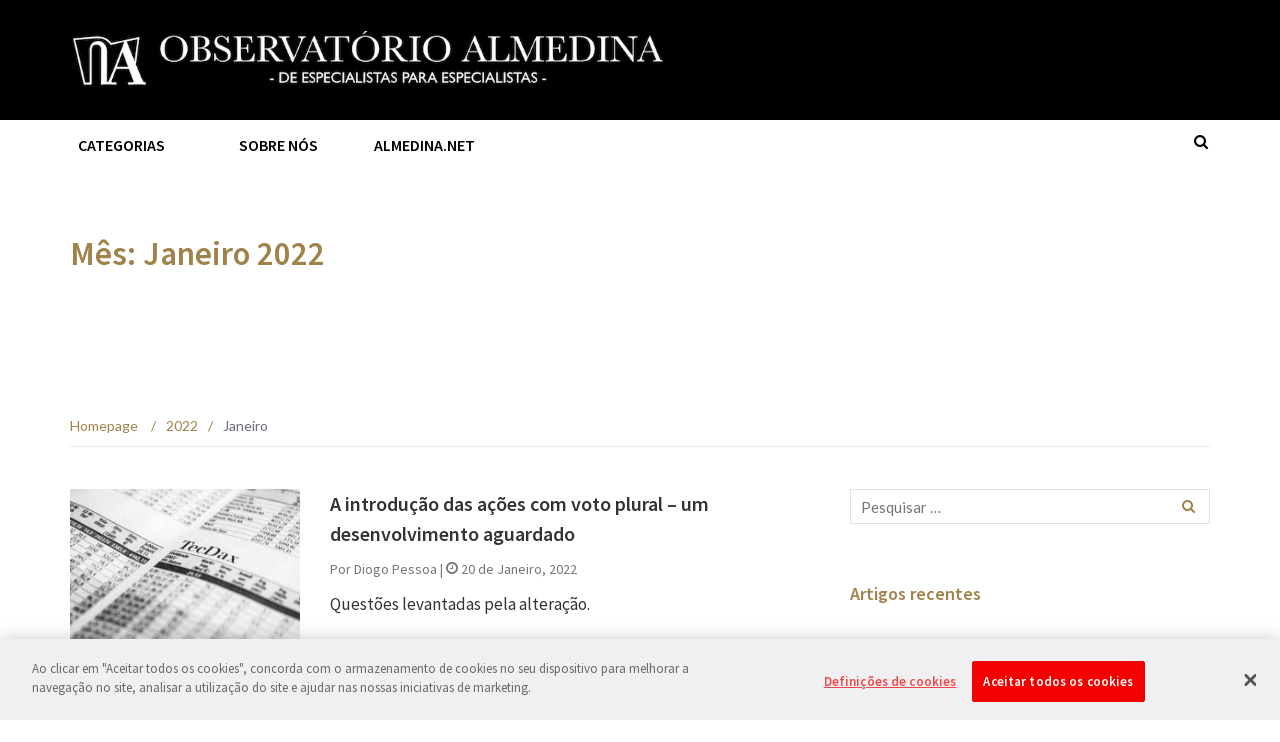

--- FILE ---
content_type: text/html; charset=UTF-8
request_url: https://observatorio.almedina.net/index.php/2022/01/
body_size: 9446
content:
<!DOCTYPE html>
<html lang="pt-PT" prefix="og: http://ogp.me/ns# fb: http://ogp.me/ns/fb#">
<head>
	<meta charset="UTF-8">
	<meta name="viewport" content="width=device-width, initial-scale=1">
	<link rel="profile" href="http://gmpg.org/xfn/11">
	<link rel="pingback" href="https://observatorio.almedina.net/xmlrpc.php">

	<title>Janeiro 2022 &#8211; Observatório Almedina</title>
<link rel='dns-prefetch' href='//fonts.googleapis.com' />
<link rel='dns-prefetch' href='//s.w.org' />
<link rel="alternate" type="application/rss+xml" title="Observatório Almedina &raquo; Feed" href="https://observatorio.almedina.net/index.php/feed/" />
<link rel="alternate" type="application/rss+xml" title="Observatório Almedina &raquo; Feed de comentários" href="https://observatorio.almedina.net/index.php/comments/feed/" />
		<script type="text/javascript">
			window._wpemojiSettings = {"baseUrl":"https:\/\/s.w.org\/images\/core\/emoji\/12.0.0-1\/72x72\/","ext":".png","svgUrl":"https:\/\/s.w.org\/images\/core\/emoji\/12.0.0-1\/svg\/","svgExt":".svg","source":{"concatemoji":"https:\/\/observatorio.almedina.net\/wp-includes\/js\/wp-emoji-release.min.js?ver=5.3.2"}};
			!function(e,a,t){var r,n,o,i,p=a.createElement("canvas"),s=p.getContext&&p.getContext("2d");function c(e,t){var a=String.fromCharCode;s.clearRect(0,0,p.width,p.height),s.fillText(a.apply(this,e),0,0);var r=p.toDataURL();return s.clearRect(0,0,p.width,p.height),s.fillText(a.apply(this,t),0,0),r===p.toDataURL()}function l(e){if(!s||!s.fillText)return!1;switch(s.textBaseline="top",s.font="600 32px Arial",e){case"flag":return!c([127987,65039,8205,9895,65039],[127987,65039,8203,9895,65039])&&(!c([55356,56826,55356,56819],[55356,56826,8203,55356,56819])&&!c([55356,57332,56128,56423,56128,56418,56128,56421,56128,56430,56128,56423,56128,56447],[55356,57332,8203,56128,56423,8203,56128,56418,8203,56128,56421,8203,56128,56430,8203,56128,56423,8203,56128,56447]));case"emoji":return!c([55357,56424,55356,57342,8205,55358,56605,8205,55357,56424,55356,57340],[55357,56424,55356,57342,8203,55358,56605,8203,55357,56424,55356,57340])}return!1}function d(e){var t=a.createElement("script");t.src=e,t.defer=t.type="text/javascript",a.getElementsByTagName("head")[0].appendChild(t)}for(i=Array("flag","emoji"),t.supports={everything:!0,everythingExceptFlag:!0},o=0;o<i.length;o++)t.supports[i[o]]=l(i[o]),t.supports.everything=t.supports.everything&&t.supports[i[o]],"flag"!==i[o]&&(t.supports.everythingExceptFlag=t.supports.everythingExceptFlag&&t.supports[i[o]]);t.supports.everythingExceptFlag=t.supports.everythingExceptFlag&&!t.supports.flag,t.DOMReady=!1,t.readyCallback=function(){t.DOMReady=!0},t.supports.everything||(n=function(){t.readyCallback()},a.addEventListener?(a.addEventListener("DOMContentLoaded",n,!1),e.addEventListener("load",n,!1)):(e.attachEvent("onload",n),a.attachEvent("onreadystatechange",function(){"complete"===a.readyState&&t.readyCallback()})),(r=t.source||{}).concatemoji?d(r.concatemoji):r.wpemoji&&r.twemoji&&(d(r.twemoji),d(r.wpemoji)))}(window,document,window._wpemojiSettings);
		</script>
		<style type="text/css">
img.wp-smiley,
img.emoji {
	display: inline !important;
	border: none !important;
	box-shadow: none !important;
	height: 1em !important;
	width: 1em !important;
	margin: 0 .07em !important;
	vertical-align: -0.1em !important;
	background: none !important;
	padding: 0 !important;
}
</style>
	<link rel='stylesheet' id='wp-block-library-css'  href='https://observatorio.almedina.net/wp-includes/css/dist/block-library/style.min.css?ver=5.3.2' type='text/css' media='all' />
<link rel='stylesheet' id='newsmag-fonts-css'  href='//fonts.googleapis.com/css?family=Lato%3A100%2C300%2C400%2C700%2C900%7CPoppins%3A400%2C500%2C600%2C700&#038;ver=2.4.1' type='text/css' media='all' />
<link rel='stylesheet' id='newsmag-icon-css'  href='https://observatorio.almedina.net/wp-content/themes/newsmag/assets/vendors/newsmag-icon/style.min.css?ver=5.3.2' type='text/css' media='all' />
<link rel='stylesheet' id='bootstrap-css'  href='https://observatorio.almedina.net/wp-content/themes/newsmag/assets/vendors/bootstrap/bootstrap.min.css?ver=5.3.2' type='text/css' media='all' />
<link rel='stylesheet' id='bootstrap-theme-css'  href='https://observatorio.almedina.net/wp-content/themes/newsmag/assets/vendors/bootstrap/bootstrap-theme.min.css?ver=5.3.2' type='text/css' media='all' />
<link rel='stylesheet' id='newsmag-style-css'  href='https://observatorio.almedina.net/wp-content/themes/newsmag/style.css?ver=5.3.2' type='text/css' media='all' />
<link rel='stylesheet' id='newsmag-stylesheet-css'  href='https://observatorio.almedina.net/wp-content/themes/newsmag/assets/css/style.css?ver=2.4.1' type='text/css' media='all' />
<style id='newsmag-stylesheet-inline-css' type='text/css'>


</style>
<link rel='stylesheet' id='owlCarousel-css'  href='https://observatorio.almedina.net/wp-content/themes/newsmag/assets/vendors/owl-carousel/owl.carousel.min.css?ver=5.3.2' type='text/css' media='all' />
<link rel='stylesheet' id='owlCarousel-themes-css'  href='https://observatorio.almedina.net/wp-content/themes/newsmag/assets/vendors/owl-carousel/owl.theme.default.css?ver=5.3.2' type='text/css' media='all' />
<link rel='stylesheet' id='newsmag-preloader-css'  href='https://observatorio.almedina.net/wp-content/themes/newsmag/assets/vendors/preloader/preloader.css?ver=5.3.2' type='text/css' media='all' />
<link rel='stylesheet' id='plyr-css'  href='https://observatorio.almedina.net/wp-content/themes/newsmag/assets/vendors/plyr/plyr.css?ver=5.3.2' type='text/css' media='all' />
<script type='text/javascript' src='https://observatorio.almedina.net/wp-includes/js/jquery/jquery.js?ver=1.12.4-wp'></script>
<script type='text/javascript' src='https://observatorio.almedina.net/wp-includes/js/jquery/jquery-migrate.min.js?ver=1.4.1'></script>
<script type='text/javascript' src='https://observatorio.almedina.net/wp-content/themes/newsmag/assets/vendors/blazy/blazy.min.js?ver=1.9.1'></script>
<link rel='https://api.w.org/' href='https://observatorio.almedina.net/index.php/wp-json/' />
<link rel="EditURI" type="application/rsd+xml" title="RSD" href="https://observatorio.almedina.net/xmlrpc.php?rsd" />
<link rel="wlwmanifest" type="application/wlwmanifest+xml" href="https://observatorio.almedina.net/wp-includes/wlwmanifest.xml" /> 
<meta name="generator" content="WordPress 5.3.2" />
<!-- OneTrust Cookies Consent Notice start -->
<script type="text/javascript" src="https://cdn.cookielaw.org/consent/995c5ab6-9838-435f-9cd4-82afe4ebe4d1/OtAutoBlock.js"></script>
<script src="https://cdn.cookielaw.org/scripttemplates/otSDKStub.js"  type="text/javascript" charset="UTF-8" data-domain-script="995c5ab6-9838-435f-9cd4-82afe4ebe4d1"></script>
<script type="text/javascript">
function OptanonWrapper() { }
</script>
<!-- OneTrust Cookies Consent Notice end -->
<!-- Global site tag (gtag.js) - Google Analytics -->
<script async src="https://www.googletagmanager.com/gtag/js?id=UA-60584-15"></script>
<script>
  window.dataLayer = window.dataLayer || [];
  function gtag(){dataLayer.push(arguments);}
  gtag('js', new Date());

  gtag('config', 'UA-60584-15');
</script>		<style type="text/css" id="wp-custom-css">
			.post-comments-link {
  display: none
}	
.newsmag-comments-link {
  display: none
}			</style>
		
<!-- START - Open Graph and Twitter Card Tags 2.2.7.2 -->
 <!-- Facebook Open Graph -->
  <meta property="og:locale" content="pt_PT"/>
  <meta property="og:site_name" content="Observatório Almedina"/>
  <meta property="og:title" content="Janeiro 2022 Arquivos"/>
  <meta property="og:url" content="https://observatorio.almedina.net/index.php/2022/01/"/>
  <meta property="og:type" content="article"/>
  <meta property="og:description" content="O mundo, por especialistas"/>
 <!-- Google+ / Schema.org -->
  <meta itemprop="name" content="Janeiro 2022 Arquivos"/>
  <meta itemprop="headline" content="Janeiro 2022 Arquivos"/>
  <meta itemprop="description" content="O mundo, por especialistas"/>
  <!--<meta itemprop="publisher" content="Observatório Almedina"/>--> <!-- To solve: The attribute publisher.itemtype has an invalid value -->
 <!-- Twitter Cards -->
  <meta name="twitter:title" content="Janeiro 2022 Arquivos"/>
  <meta name="twitter:url" content="https://observatorio.almedina.net/index.php/2022/01/"/>
  <meta name="twitter:description" content="O mundo, por especialistas"/>
  <meta name="twitter:card" content="summary_large_image"/>
 <!-- SEO -->
 <!-- Misc. tags -->
 <!-- is_archive | is_month -->
<!-- END - Open Graph and Twitter Card Tags 2.2.7.2 -->
	
</head>

<body class="archive date wp-custom-logo group-blog hfeed">


<div id="page" class="site">

	
		<header id="masthead" class="site-header" role="banner">
		<div class="site-branding container centered-branding">
			<div class="row">
				<div class="col-md-8 header-logo">
					<a href="/"><img style="max-width:600px;" src="https://observatorio.almedina.net/wp-content/uploads/2021/01/logoobserv2-1.png" alt="Observatório Almedina"></a>				</div>

											</div>
		</div><!-- .site-branding -->
				<nav id="site-navigation" class="main-navigation "
			role="navigation">
			<div class="container">
				<div class="row">
					<div class="col-md-12">
												<button class="menu-toggle" aria-controls="primary-menu"
								aria-expanded="false"><span class="nmicon-bars"></span></button>
						<div class="menu-all-pages-container"><ul id="primary-menu" class="menu nav-menu menu"><li id="menu-item-2336" class="menu-item menu-item-type-custom menu-item-object-custom menu-item-has-children menu-item-2336"><a href="#">Categorias</a>
<ul class="sub-menu">
	<li id="menu-item-3351" class="menu-item menu-item-type-taxonomy menu-item-object-category menu-item-3351"><a href="https://observatorio.almedina.net/index.php/category/pre-publicacoes/">Pré-Publicações</a></li>
	<li id="menu-item-3353" class="menu-item menu-item-type-taxonomy menu-item-object-category menu-item-3353"><a href="https://observatorio.almedina.net/index.php/category/ler-com/">Ler com</a></li>
	<li id="menu-item-2385" class="menu-item menu-item-type-taxonomy menu-item-object-category menu-item-2385"><a href="https://observatorio.almedina.net/index.php/category/analise/">Análise</a></li>
	<li id="menu-item-2625" class="menu-item menu-item-type-taxonomy menu-item-object-category menu-item-2625"><a href="https://observatorio.almedina.net/index.php/category/historia-das-pequenas-coisas/">História das Pequenas Coisas</a></li>
	<li id="menu-item-3367" class="menu-item menu-item-type-taxonomy menu-item-object-category menu-item-3367"><a href="https://observatorio.almedina.net/index.php/category/a-vida-com-o-coronavirus/">A Vida com o Coronavírus</a></li>
</ul>
</li>
<li id="menu-item-2341" class="menu-item menu-item-type-post_type menu-item-object-page menu-item-2341"><a href="https://observatorio.almedina.net/index.php/sobre-nos/">Sobre nós</a></li>
<li id="menu-item-2342" class="menu-item menu-item-type-custom menu-item-object-custom menu-item-2342"><a href="https://www.almedina.net">Almedina.net</a></li>
</ul></div>													<button href="#" class="search-form-opener" type="button"><span class="nmicon-search"></span>
							</button>
											</div>
				</div>
			</div>
		</nav><!-- #site-navigation -->
								<div class="header-search-form">
				<div class="container">
					<!-- Search Form -->
					<form role="search" method="get" id="searchform_topbar"
						action="https://observatorio.almedina.net/">
						<label><span class="screen-reader-text">Pesquisar:</span>
							<input
									class="search-field-top-bar "
									id="search-field-top-bar"
									placeholder="Escreva o texto a pesquisar"
									value="" name="s"
									type="search">
						</label>
						<button id="search-top-bar-submit" type="button"
								class="search-top-bar-submit "><span
									class="first-bar"></span><span
									class="second-bar"></span></button>
					</form>
				</div>
			</div>
			</header><!-- #masthead -->

	<div id="content" class="site-content">


	<div class="newsmag-custom-header" >
		<div class="container">
			<div class="row">
				<div class="col-xs-12">
					<h1 class="page-title">
						Mês: Janeiro 2022					</h1>
				</div>
			</div>
		</div>
	</div>

	<div class="container newsmag-breadcrumbs-container">
		<div class="row newsmag-breadcrumbs-row">
			<div class="col-xs-12">
				<div class="newsmag-breadcrumbs"><span itemscope itemtype="http://data-vocabulary.org/Breadcrumb"><a itemprop="url" href="https://observatorio.almedina.net" ><span itemprop="title">Homepage </span></a></span><span class="newsmag-breadcrumb-sep">/</span><span itemscope itemtype="http://data-vocabulary.org/Breadcrumb"><a itemprop="url" href="https://observatorio.almedina.net/index.php/2022/" ><span itemprop="title">2022</span></a></span><span class="newsmag-breadcrumb-sep">/</span><span class="breadcrumb-leaf">Janeiro</span></div>			</div>
		</div>
	</div>
	<div class="container">
		<div class="row">
			
			
			<div id="primary"
				class="newsmag-content newsmag-archive-page col-lg-8 col-md-8 col-sm-12 col-xs-12">
				<main id="main" class="site-main" role="main">
					<article id="post-4293" class="newsmag-blog-post-layout post-4293 post type-post status-publish format-standard has-post-thumbnail hentry category-analise category-destaque category-ultimos-artigos">
				<div class="row">
			<div class="col-sm-4 col-xs-12">
				<div class="newsmag-image">
										<a href="https://observatorio.almedina.net/index.php/2022/01/20/a-introducao-das-acoes-com-voto-plural-um-desenvolvimento-aguardado/">
						<img width="560" height="381" src="https://observatorio.almedina.net/wp-content/uploads/2022/01/stock-exchange-560x381.jpg" class="blazy attachment-newsmag-recent-post-big size-newsmag-recent-post-big wp-post-image" alt="" data-src="https://observatorio.almedina.net/wp-content/uploads/2022/01/stock-exchange-65x65.jpg" data-srcset="https://observatorio.almedina.net/wp-content/uploads/2022/01/stock-exchange-560x381.jpg 560w, https://observatorio.almedina.net/wp-content/uploads/2022/01/stock-exchange-300x204.jpg 300w, https://observatorio.almedina.net/wp-content/uploads/2022/01/stock-exchange-150x102.jpg 150w, https://observatorio.almedina.net/wp-content/uploads/2022/01/stock-exchange-768x522.jpg 768w, https://observatorio.almedina.net/wp-content/uploads/2022/01/stock-exchange-485x330.jpg 485w, https://observatorio.almedina.net/wp-content/uploads/2022/01/stock-exchange-350x238.jpg 350w, https://observatorio.almedina.net/wp-content/uploads/2022/01/stock-exchange-255x173.jpg 255w, https://observatorio.almedina.net/wp-content/uploads/2022/01/stock-exchange.jpg 1000w" sizes="(max-width: 560px) 100vw, 560px" /><noscript><img width="560" height="381" src="https://observatorio.almedina.net/wp-content/uploads/2022/01/stock-exchange-560x381.jpg" class="attachment-newsmag-recent-post-big size-newsmag-recent-post-big wp-post-image" alt="" srcset="https://observatorio.almedina.net/wp-content/uploads/2022/01/stock-exchange-560x381.jpg 560w, https://observatorio.almedina.net/wp-content/uploads/2022/01/stock-exchange-300x204.jpg 300w, https://observatorio.almedina.net/wp-content/uploads/2022/01/stock-exchange-150x102.jpg 150w, https://observatorio.almedina.net/wp-content/uploads/2022/01/stock-exchange-768x522.jpg 768w, https://observatorio.almedina.net/wp-content/uploads/2022/01/stock-exchange-485x330.jpg 485w, https://observatorio.almedina.net/wp-content/uploads/2022/01/stock-exchange-350x238.jpg 350w, https://observatorio.almedina.net/wp-content/uploads/2022/01/stock-exchange-255x173.jpg 255w, https://observatorio.almedina.net/wp-content/uploads/2022/01/stock-exchange.jpg 1000w" sizes="(max-width: 560px) 100vw, 560px" /></noscript>					</a>
											<span class="newsmag-post-box-category">
						<a href="https://observatorio.almedina.net/index.php/category/analise/">
							Análise						</a>
					</span>
									</div>
			</div>
			<div class="col-sm-8 col-xs-12">
				<div class="newsmag-title">
					<h3>
						<a href="https://observatorio.almedina.net/index.php/2022/01/20/a-introducao-das-acoes-com-voto-plural-um-desenvolvimento-aguardado/">A introdução das ações com voto plural – um desenvolvimento aguardado</a>
					</h3>
					<div class="meta">
						Por Diogo Pessoa | <span class="nmicon-clock-o"></span> 20 de Janeiro, 2022						<a class="newsmag-comments-link" href="https://observatorio.almedina.net/index.php/2022/01/20/a-introducao-das-acoes-com-voto-plural-um-desenvolvimento-aguardado/#comments"><span class=" nmicon-comment-o"></span> 0</a>											</div>
				</div>
				<div class="newsmag-content entry-content">
											<p>
							Questões levantadas pela alteração.						</p>
									</div>
			</div>
		</div>
	</article><!-- #post-## -->
<article id="post-4282" class="newsmag-blog-post-layout post-4282 post type-post status-publish format-standard has-post-thumbnail hentry category-noticias">
				<div class="row">
			<div class="col-sm-4 col-xs-12">
				<div class="newsmag-image">
										<a href="https://observatorio.almedina.net/index.php/2022/01/19/direito-do-trabalho-na-era-digital/">
						<img width="397" height="250" src="https://observatorio.almedina.net/wp-content/uploads/2022/01/BANNER-B-100.jpg" class="blazy attachment-newsmag-recent-post-big size-newsmag-recent-post-big wp-post-image" alt="" data-src="https://observatorio.almedina.net/wp-content/uploads/2022/01/BANNER-B-100-65x65.jpg" data-srcset="https://observatorio.almedina.net/wp-content/uploads/2022/01/BANNER-B-100.jpg 397w, https://observatorio.almedina.net/wp-content/uploads/2022/01/BANNER-B-100-300x189.jpg 300w, https://observatorio.almedina.net/wp-content/uploads/2022/01/BANNER-B-100-150x94.jpg 150w, https://observatorio.almedina.net/wp-content/uploads/2022/01/BANNER-B-100-350x220.jpg 350w, https://observatorio.almedina.net/wp-content/uploads/2022/01/BANNER-B-100-255x161.jpg 255w" sizes="(max-width: 397px) 100vw, 397px" /><noscript><img width="397" height="250" src="https://observatorio.almedina.net/wp-content/uploads/2022/01/BANNER-B-100.jpg" class="attachment-newsmag-recent-post-big size-newsmag-recent-post-big wp-post-image" alt="" srcset="https://observatorio.almedina.net/wp-content/uploads/2022/01/BANNER-B-100.jpg 397w, https://observatorio.almedina.net/wp-content/uploads/2022/01/BANNER-B-100-300x189.jpg 300w, https://observatorio.almedina.net/wp-content/uploads/2022/01/BANNER-B-100-150x94.jpg 150w, https://observatorio.almedina.net/wp-content/uploads/2022/01/BANNER-B-100-350x220.jpg 350w, https://observatorio.almedina.net/wp-content/uploads/2022/01/BANNER-B-100-255x161.jpg 255w" sizes="(max-width: 397px) 100vw, 397px" /></noscript>					</a>
											<span class="newsmag-post-box-category">
						<a href="https://observatorio.almedina.net/index.php/category/noticias/">
							Notícias						</a>
					</span>
									</div>
			</div>
			<div class="col-sm-8 col-xs-12">
				<div class="newsmag-title">
					<h3>
						<a href="https://observatorio.almedina.net/index.php/2022/01/19/direito-do-trabalho-na-era-digital/">Direito do trabalho na era digital</a>
					</h3>
					<div class="meta">
						Por Artur Flamínio da Silva e José João Abrantes | <span class="nmicon-clock-o"></span> 19 de Janeiro, 2022						<a class="newsmag-comments-link" href="https://observatorio.almedina.net/index.php/2022/01/19/direito-do-trabalho-na-era-digital/#comments"><span class=" nmicon-comment-o"></span> 0</a>											</div>
				</div>
				<div class="newsmag-content entry-content">
											<p>
							Assista ao webinar sobre direito do trabalho na era digital e fique a par das mais recentes alterações introduzidas na Lei.						</p>
									</div>
			</div>
		</div>
	</article><!-- #post-## -->
<article id="post-4276" class="newsmag-blog-post-layout post-4276 post type-post status-publish format-standard has-post-thumbnail hentry category-analise category-destaque category-noticias category-ultimos-artigos">
				<div class="row">
			<div class="col-sm-4 col-xs-12">
				<div class="newsmag-image">
										<a href="https://observatorio.almedina.net/index.php/2022/01/13/propriedade-horizontal-resumo-das-alteracoes-ao-regime-lei-n-o-8-2022-10-01/">
						<img width="560" height="309" src="https://observatorio.almedina.net/wp-content/uploads/2021/08/Proposta-de-lei-92XIV2-–-alterações-ao-CPC-–-Uma-incontrolável-vontade-de-regressar-ao-passado-ou-uma-atrapalhação-consciente-do-passo-em-frente-560x309.jpg" class="blazy attachment-newsmag-recent-post-big size-newsmag-recent-post-big wp-post-image" alt="" data-src="https://observatorio.almedina.net/wp-content/uploads/2021/08/Proposta-de-lei-92XIV2-–-alterações-ao-CPC-–-Uma-incontrolável-vontade-de-regressar-ao-passado-ou-uma-atrapalhação-consciente-do-passo-em-frente-65x65.jpg" data-srcset="https://observatorio.almedina.net/wp-content/uploads/2021/08/Proposta-de-lei-92XIV2-–-alterações-ao-CPC-–-Uma-incontrolável-vontade-de-regressar-ao-passado-ou-uma-atrapalhação-consciente-do-passo-em-frente-560x309.jpg 560w, https://observatorio.almedina.net/wp-content/uploads/2021/08/Proposta-de-lei-92XIV2-–-alterações-ao-CPC-–-Uma-incontrolável-vontade-de-regressar-ao-passado-ou-uma-atrapalhação-consciente-do-passo-em-frente-300x166.jpg 300w, https://observatorio.almedina.net/wp-content/uploads/2021/08/Proposta-de-lei-92XIV2-–-alterações-ao-CPC-–-Uma-incontrolável-vontade-de-regressar-ao-passado-ou-uma-atrapalhação-consciente-do-passo-em-frente-1024x565.jpg 1024w, https://observatorio.almedina.net/wp-content/uploads/2021/08/Proposta-de-lei-92XIV2-–-alterações-ao-CPC-–-Uma-incontrolável-vontade-de-regressar-ao-passado-ou-uma-atrapalhação-consciente-do-passo-em-frente-150x83.jpg 150w, https://observatorio.almedina.net/wp-content/uploads/2021/08/Proposta-de-lei-92XIV2-–-alterações-ao-CPC-–-Uma-incontrolável-vontade-de-regressar-ao-passado-ou-uma-atrapalhação-consciente-do-passo-em-frente-768x424.jpg 768w, https://observatorio.almedina.net/wp-content/uploads/2021/08/Proposta-de-lei-92XIV2-–-alterações-ao-CPC-–-Uma-incontrolável-vontade-de-regressar-ao-passado-ou-uma-atrapalhação-consciente-do-passo-em-frente-598x330.jpg 598w, https://observatorio.almedina.net/wp-content/uploads/2021/08/Proposta-de-lei-92XIV2-–-alterações-ao-CPC-–-Uma-incontrolável-vontade-de-regressar-ao-passado-ou-uma-atrapalhação-consciente-do-passo-em-frente-350x193.jpg 350w, https://observatorio.almedina.net/wp-content/uploads/2021/08/Proposta-de-lei-92XIV2-–-alterações-ao-CPC-–-Uma-incontrolável-vontade-de-regressar-ao-passado-ou-uma-atrapalhação-consciente-do-passo-em-frente-255x141.jpg 255w, https://observatorio.almedina.net/wp-content/uploads/2021/08/Proposta-de-lei-92XIV2-–-alterações-ao-CPC-–-Uma-incontrolável-vontade-de-regressar-ao-passado-ou-uma-atrapalhação-consciente-do-passo-em-frente.jpg 1500w" sizes="(max-width: 560px) 100vw, 560px" /><noscript><img width="560" height="309" src="https://observatorio.almedina.net/wp-content/uploads/2021/08/Proposta-de-lei-92XIV2-–-alterações-ao-CPC-–-Uma-incontrolável-vontade-de-regressar-ao-passado-ou-uma-atrapalhação-consciente-do-passo-em-frente-560x309.jpg" class="attachment-newsmag-recent-post-big size-newsmag-recent-post-big wp-post-image" alt="" srcset="https://observatorio.almedina.net/wp-content/uploads/2021/08/Proposta-de-lei-92XIV2-–-alterações-ao-CPC-–-Uma-incontrolável-vontade-de-regressar-ao-passado-ou-uma-atrapalhação-consciente-do-passo-em-frente-560x309.jpg 560w, https://observatorio.almedina.net/wp-content/uploads/2021/08/Proposta-de-lei-92XIV2-–-alterações-ao-CPC-–-Uma-incontrolável-vontade-de-regressar-ao-passado-ou-uma-atrapalhação-consciente-do-passo-em-frente-300x166.jpg 300w, https://observatorio.almedina.net/wp-content/uploads/2021/08/Proposta-de-lei-92XIV2-–-alterações-ao-CPC-–-Uma-incontrolável-vontade-de-regressar-ao-passado-ou-uma-atrapalhação-consciente-do-passo-em-frente-1024x565.jpg 1024w, https://observatorio.almedina.net/wp-content/uploads/2021/08/Proposta-de-lei-92XIV2-–-alterações-ao-CPC-–-Uma-incontrolável-vontade-de-regressar-ao-passado-ou-uma-atrapalhação-consciente-do-passo-em-frente-150x83.jpg 150w, https://observatorio.almedina.net/wp-content/uploads/2021/08/Proposta-de-lei-92XIV2-–-alterações-ao-CPC-–-Uma-incontrolável-vontade-de-regressar-ao-passado-ou-uma-atrapalhação-consciente-do-passo-em-frente-768x424.jpg 768w, https://observatorio.almedina.net/wp-content/uploads/2021/08/Proposta-de-lei-92XIV2-–-alterações-ao-CPC-–-Uma-incontrolável-vontade-de-regressar-ao-passado-ou-uma-atrapalhação-consciente-do-passo-em-frente-598x330.jpg 598w, https://observatorio.almedina.net/wp-content/uploads/2021/08/Proposta-de-lei-92XIV2-–-alterações-ao-CPC-–-Uma-incontrolável-vontade-de-regressar-ao-passado-ou-uma-atrapalhação-consciente-do-passo-em-frente-350x193.jpg 350w, https://observatorio.almedina.net/wp-content/uploads/2021/08/Proposta-de-lei-92XIV2-–-alterações-ao-CPC-–-Uma-incontrolável-vontade-de-regressar-ao-passado-ou-uma-atrapalhação-consciente-do-passo-em-frente-255x141.jpg 255w, https://observatorio.almedina.net/wp-content/uploads/2021/08/Proposta-de-lei-92XIV2-–-alterações-ao-CPC-–-Uma-incontrolável-vontade-de-regressar-ao-passado-ou-uma-atrapalhação-consciente-do-passo-em-frente.jpg 1500w" sizes="(max-width: 560px) 100vw, 560px" /></noscript>					</a>
											<span class="newsmag-post-box-category">
						<a href="https://observatorio.almedina.net/index.php/category/analise/">
							Análise						</a>
					</span>
									</div>
			</div>
			<div class="col-sm-8 col-xs-12">
				<div class="newsmag-title">
					<h3>
						<a href="https://observatorio.almedina.net/index.php/2022/01/13/propriedade-horizontal-resumo-das-alteracoes-ao-regime-lei-n-o-8-2022-10-01/">Propriedade Horizontal – resumo das alterações ao regime – Lei n.º 8/2022, 10.01</a>
					</h3>
					<div class="meta">
						Por Márcia Passos | <span class="nmicon-clock-o"></span> 13 de Janeiro, 2022						<a class="newsmag-comments-link" href="https://observatorio.almedina.net/index.php/2022/01/13/propriedade-horizontal-resumo-das-alteracoes-ao-regime-lei-n-o-8-2022-10-01/#comments"><span class=" nmicon-comment-o"></span> 0</a>											</div>
				</div>
				<div class="newsmag-content entry-content">
											<p>
							"Mudanças significativas e respostas a todos os profissionais que se deparam com questões jurídicas relacionadas com o regime da propriedade horizontal."						</p>
									</div>
			</div>
		</div>
	</article><!-- #post-## -->
<article id="post-4266" class="newsmag-blog-post-layout post-4266 post type-post status-publish format-standard has-post-thumbnail hentry category-analise category-destaque category-noticias category-ultimos-artigos">
				<div class="row">
			<div class="col-sm-4 col-xs-12">
				<div class="newsmag-image">
										<a href="https://observatorio.almedina.net/index.php/2022/01/12/eleicoes-de-26-09-2021-e-a-aprovacao-do-orcamento-municipal/">
						<img width="560" height="373" src="https://observatorio.almedina.net/wp-content/uploads/2022/01/eleições-560x373.jpg" class="blazy attachment-newsmag-recent-post-big size-newsmag-recent-post-big wp-post-image" alt="" data-src="https://observatorio.almedina.net/wp-content/uploads/2022/01/eleições-65x65.jpg" data-srcset="https://observatorio.almedina.net/wp-content/uploads/2022/01/eleições-560x373.jpg 560w, https://observatorio.almedina.net/wp-content/uploads/2022/01/eleições-300x200.jpg 300w, https://observatorio.almedina.net/wp-content/uploads/2022/01/eleições-150x100.jpg 150w, https://observatorio.almedina.net/wp-content/uploads/2022/01/eleições-768x511.jpg 768w, https://observatorio.almedina.net/wp-content/uploads/2022/01/eleições-496x330.jpg 496w, https://observatorio.almedina.net/wp-content/uploads/2022/01/eleições-350x233.jpg 350w, https://observatorio.almedina.net/wp-content/uploads/2022/01/eleições-255x170.jpg 255w, https://observatorio.almedina.net/wp-content/uploads/2022/01/eleições.jpg 988w" sizes="(max-width: 560px) 100vw, 560px" /><noscript><img width="560" height="373" src="https://observatorio.almedina.net/wp-content/uploads/2022/01/eleições-560x373.jpg" class="attachment-newsmag-recent-post-big size-newsmag-recent-post-big wp-post-image" alt="" srcset="https://observatorio.almedina.net/wp-content/uploads/2022/01/eleições-560x373.jpg 560w, https://observatorio.almedina.net/wp-content/uploads/2022/01/eleições-300x200.jpg 300w, https://observatorio.almedina.net/wp-content/uploads/2022/01/eleições-150x100.jpg 150w, https://observatorio.almedina.net/wp-content/uploads/2022/01/eleições-768x511.jpg 768w, https://observatorio.almedina.net/wp-content/uploads/2022/01/eleições-496x330.jpg 496w, https://observatorio.almedina.net/wp-content/uploads/2022/01/eleições-350x233.jpg 350w, https://observatorio.almedina.net/wp-content/uploads/2022/01/eleições-255x170.jpg 255w, https://observatorio.almedina.net/wp-content/uploads/2022/01/eleições.jpg 988w" sizes="(max-width: 560px) 100vw, 560px" /></noscript>					</a>
											<span class="newsmag-post-box-category">
						<a href="https://observatorio.almedina.net/index.php/category/analise/">
							Análise						</a>
					</span>
									</div>
			</div>
			<div class="col-sm-8 col-xs-12">
				<div class="newsmag-title">
					<h3>
						<a href="https://observatorio.almedina.net/index.php/2022/01/12/eleicoes-de-26-09-2021-e-a-aprovacao-do-orcamento-municipal/">Eleições de 26.09.2021 e a aprovação do orçamento municipal</a>
					</h3>
					<div class="meta">
						Por Márcia Passos e Jorge Paulo Oliveira | <span class="nmicon-clock-o"></span> 12 de Janeiro, 2022						<a class="newsmag-comments-link" href="https://observatorio.almedina.net/index.php/2022/01/12/eleicoes-de-26-09-2021-e-a-aprovacao-do-orcamento-municipal/#comments"><span class=" nmicon-comment-o"></span> 0</a>											</div>
				</div>
				<div class="newsmag-content entry-content">
											<p>
							Aprovação das opções do plano e proposta de orçamento do executivo municipal. Prazo e sessão ordinária ou extraordinária?						</p>
									</div>
			</div>
		</div>
	</article><!-- #post-## -->
<article id="post-4260" class="newsmag-blog-post-layout post-4260 post type-post status-publish format-standard has-post-thumbnail hentry category-a-vida-com-o-coronavirus category-analise category-destaque category-ultimos-artigos">
				<div class="row">
			<div class="col-sm-4 col-xs-12">
				<div class="newsmag-image">
										<a href="https://observatorio.almedina.net/index.php/2022/01/12/vacinacao-obrigatoria-para-quem-trabalha/">
						<img width="560" height="373" src="https://observatorio.almedina.net/wp-content/uploads/2022/01/Vacinas-no-local-de-trabalho-560x373.jpg" class="blazy attachment-newsmag-recent-post-big size-newsmag-recent-post-big wp-post-image" alt="" data-src="https://observatorio.almedina.net/wp-content/uploads/2022/01/Vacinas-no-local-de-trabalho-65x65.jpg" data-srcset="https://observatorio.almedina.net/wp-content/uploads/2022/01/Vacinas-no-local-de-trabalho-560x373.jpg 560w, https://observatorio.almedina.net/wp-content/uploads/2022/01/Vacinas-no-local-de-trabalho-300x200.jpg 300w, https://observatorio.almedina.net/wp-content/uploads/2022/01/Vacinas-no-local-de-trabalho-150x100.jpg 150w, https://observatorio.almedina.net/wp-content/uploads/2022/01/Vacinas-no-local-de-trabalho-768x511.jpg 768w, https://observatorio.almedina.net/wp-content/uploads/2022/01/Vacinas-no-local-de-trabalho-496x330.jpg 496w, https://observatorio.almedina.net/wp-content/uploads/2022/01/Vacinas-no-local-de-trabalho-350x233.jpg 350w, https://observatorio.almedina.net/wp-content/uploads/2022/01/Vacinas-no-local-de-trabalho-255x170.jpg 255w, https://observatorio.almedina.net/wp-content/uploads/2022/01/Vacinas-no-local-de-trabalho.jpg 988w" sizes="(max-width: 560px) 100vw, 560px" /><noscript><img width="560" height="373" src="https://observatorio.almedina.net/wp-content/uploads/2022/01/Vacinas-no-local-de-trabalho-560x373.jpg" class="attachment-newsmag-recent-post-big size-newsmag-recent-post-big wp-post-image" alt="" srcset="https://observatorio.almedina.net/wp-content/uploads/2022/01/Vacinas-no-local-de-trabalho-560x373.jpg 560w, https://observatorio.almedina.net/wp-content/uploads/2022/01/Vacinas-no-local-de-trabalho-300x200.jpg 300w, https://observatorio.almedina.net/wp-content/uploads/2022/01/Vacinas-no-local-de-trabalho-150x100.jpg 150w, https://observatorio.almedina.net/wp-content/uploads/2022/01/Vacinas-no-local-de-trabalho-768x511.jpg 768w, https://observatorio.almedina.net/wp-content/uploads/2022/01/Vacinas-no-local-de-trabalho-496x330.jpg 496w, https://observatorio.almedina.net/wp-content/uploads/2022/01/Vacinas-no-local-de-trabalho-350x233.jpg 350w, https://observatorio.almedina.net/wp-content/uploads/2022/01/Vacinas-no-local-de-trabalho-255x170.jpg 255w, https://observatorio.almedina.net/wp-content/uploads/2022/01/Vacinas-no-local-de-trabalho.jpg 988w" sizes="(max-width: 560px) 100vw, 560px" /></noscript>					</a>
											<span class="newsmag-post-box-category">
						<a href="https://observatorio.almedina.net/index.php/category/a-vida-com-o-coronavirus/">
							A Vida com o Coronavírus						</a>
					</span>
									</div>
			</div>
			<div class="col-sm-8 col-xs-12">
				<div class="newsmag-title">
					<h3>
						<a href="https://observatorio.almedina.net/index.php/2022/01/12/vacinacao-obrigatoria-para-quem-trabalha/">Vacinação obrigatória para quem trabalha?</a>
					</h3>
					<div class="meta">
						Por João Leal Amado | <span class="nmicon-clock-o"></span> 12 de Janeiro, 2022						<a class="newsmag-comments-link" href="https://observatorio.almedina.net/index.php/2022/01/12/vacinacao-obrigatoria-para-quem-trabalha/#comments"><span class=" nmicon-comment-o"></span> 0</a>											</div>
				</div>
				<div class="newsmag-content entry-content">
											<p>
							"Enquanto a vacina for, à luz da nossa lei, facultativa, o empregador não poderá torná-la obrigatória para os “seus” trabalhadores".						</p>
									</div>
			</div>
		</div>
	</article><!-- #post-## -->
<article id="post-4247" class="newsmag-blog-post-layout post-4247 post type-post status-publish format-standard has-post-thumbnail hentry category-a-vida-com-o-coronavirus category-analise category-destaque category-ultimos-artigos">
				<div class="row">
			<div class="col-sm-4 col-xs-12">
				<div class="newsmag-image">
										<a href="https://observatorio.almedina.net/index.php/2022/01/11/certificados-digitais-de-vacinacao-uma-breve-reflexao-sobre-a-sua-legitimidade-constitucional/">
						<img width="560" height="373" src="https://observatorio.almedina.net/wp-content/uploads/2022/01/mufid-majnun-cM1aU42FnRg-unsplash-560x373.jpg" class="blazy attachment-newsmag-recent-post-big size-newsmag-recent-post-big wp-post-image" alt="" data-src="https://observatorio.almedina.net/wp-content/uploads/2022/01/mufid-majnun-cM1aU42FnRg-unsplash-65x65.jpg" data-srcset="https://observatorio.almedina.net/wp-content/uploads/2022/01/mufid-majnun-cM1aU42FnRg-unsplash-560x373.jpg 560w, https://observatorio.almedina.net/wp-content/uploads/2022/01/mufid-majnun-cM1aU42FnRg-unsplash-300x200.jpg 300w, https://observatorio.almedina.net/wp-content/uploads/2022/01/mufid-majnun-cM1aU42FnRg-unsplash-150x100.jpg 150w, https://observatorio.almedina.net/wp-content/uploads/2022/01/mufid-majnun-cM1aU42FnRg-unsplash-768x511.jpg 768w, https://observatorio.almedina.net/wp-content/uploads/2022/01/mufid-majnun-cM1aU42FnRg-unsplash-495x330.jpg 495w, https://observatorio.almedina.net/wp-content/uploads/2022/01/mufid-majnun-cM1aU42FnRg-unsplash-350x233.jpg 350w, https://observatorio.almedina.net/wp-content/uploads/2022/01/mufid-majnun-cM1aU42FnRg-unsplash-255x170.jpg 255w, https://observatorio.almedina.net/wp-content/uploads/2022/01/mufid-majnun-cM1aU42FnRg-unsplash.jpg 1000w" sizes="(max-width: 560px) 100vw, 560px" /><noscript><img width="560" height="373" src="https://observatorio.almedina.net/wp-content/uploads/2022/01/mufid-majnun-cM1aU42FnRg-unsplash-560x373.jpg" class="attachment-newsmag-recent-post-big size-newsmag-recent-post-big wp-post-image" alt="" srcset="https://observatorio.almedina.net/wp-content/uploads/2022/01/mufid-majnun-cM1aU42FnRg-unsplash-560x373.jpg 560w, https://observatorio.almedina.net/wp-content/uploads/2022/01/mufid-majnun-cM1aU42FnRg-unsplash-300x200.jpg 300w, https://observatorio.almedina.net/wp-content/uploads/2022/01/mufid-majnun-cM1aU42FnRg-unsplash-150x100.jpg 150w, https://observatorio.almedina.net/wp-content/uploads/2022/01/mufid-majnun-cM1aU42FnRg-unsplash-768x511.jpg 768w, https://observatorio.almedina.net/wp-content/uploads/2022/01/mufid-majnun-cM1aU42FnRg-unsplash-495x330.jpg 495w, https://observatorio.almedina.net/wp-content/uploads/2022/01/mufid-majnun-cM1aU42FnRg-unsplash-350x233.jpg 350w, https://observatorio.almedina.net/wp-content/uploads/2022/01/mufid-majnun-cM1aU42FnRg-unsplash-255x170.jpg 255w, https://observatorio.almedina.net/wp-content/uploads/2022/01/mufid-majnun-cM1aU42FnRg-unsplash.jpg 1000w" sizes="(max-width: 560px) 100vw, 560px" /></noscript>					</a>
											<span class="newsmag-post-box-category">
						<a href="https://observatorio.almedina.net/index.php/category/a-vida-com-o-coronavirus/">
							A Vida com o Coronavírus						</a>
					</span>
									</div>
			</div>
			<div class="col-sm-8 col-xs-12">
				<div class="newsmag-title">
					<h3>
						<a href="https://observatorio.almedina.net/index.php/2022/01/11/certificados-digitais-de-vacinacao-uma-breve-reflexao-sobre-a-sua-legitimidade-constitucional/">Certificados digitais de vacinação: uma breve reflexão sobre a sua legitimidade constitucional</a>
					</h3>
					<div class="meta">
						Por João Carlos Carvalho Godinho | <span class="nmicon-clock-o"></span> 11 de Janeiro, 2022						<a class="newsmag-comments-link" href="https://observatorio.almedina.net/index.php/2022/01/11/certificados-digitais-de-vacinacao-uma-breve-reflexao-sobre-a-sua-legitimidade-constitucional/#comments"><span class=" nmicon-comment-o"></span> 0</a>											</div>
				</div>
				<div class="newsmag-content entry-content">
											<p>
							"Sempre que possível, deverá aceitar-se alternativas aos certificados de vacinação, como os testes negativos à covid-19 ou os certificados de recuperação."						</p>
									</div>
			</div>
		</div>
	</article><!-- #post-## -->
<article id="post-4240" class="newsmag-blog-post-layout post-4240 post type-post status-publish format-standard has-post-thumbnail hentry category-analise category-destaque category-ultimos-artigos">
				<div class="row">
			<div class="col-sm-4 col-xs-12">
				<div class="newsmag-image">
										<a href="https://observatorio.almedina.net/index.php/2022/01/05/cpas-ou-seguranca-social-breves-subsidios-conceptuais-para-uma-possivel-resposta/">
						<img width="560" height="373" src="https://observatorio.almedina.net/wp-content/uploads/2022/01/jametlene-reskp-gVfGGb62Fpo-unsplash-ConvertImage-560x373.jpg" class="blazy attachment-newsmag-recent-post-big size-newsmag-recent-post-big wp-post-image" alt="" data-src="https://observatorio.almedina.net/wp-content/uploads/2022/01/jametlene-reskp-gVfGGb62Fpo-unsplash-ConvertImage-65x65.jpg" data-srcset="https://observatorio.almedina.net/wp-content/uploads/2022/01/jametlene-reskp-gVfGGb62Fpo-unsplash-ConvertImage-560x373.jpg 560w, https://observatorio.almedina.net/wp-content/uploads/2022/01/jametlene-reskp-gVfGGb62Fpo-unsplash-ConvertImage-300x200.jpg 300w, https://observatorio.almedina.net/wp-content/uploads/2022/01/jametlene-reskp-gVfGGb62Fpo-unsplash-ConvertImage-1024x682.jpg 1024w, https://observatorio.almedina.net/wp-content/uploads/2022/01/jametlene-reskp-gVfGGb62Fpo-unsplash-ConvertImage-150x100.jpg 150w, https://observatorio.almedina.net/wp-content/uploads/2022/01/jametlene-reskp-gVfGGb62Fpo-unsplash-ConvertImage-768x512.jpg 768w, https://observatorio.almedina.net/wp-content/uploads/2022/01/jametlene-reskp-gVfGGb62Fpo-unsplash-ConvertImage-495x330.jpg 495w, https://observatorio.almedina.net/wp-content/uploads/2022/01/jametlene-reskp-gVfGGb62Fpo-unsplash-ConvertImage-350x233.jpg 350w, https://observatorio.almedina.net/wp-content/uploads/2022/01/jametlene-reskp-gVfGGb62Fpo-unsplash-ConvertImage-255x170.jpg 255w, https://observatorio.almedina.net/wp-content/uploads/2022/01/jametlene-reskp-gVfGGb62Fpo-unsplash-ConvertImage.jpg 1111w" sizes="(max-width: 560px) 100vw, 560px" /><noscript><img width="560" height="373" src="https://observatorio.almedina.net/wp-content/uploads/2022/01/jametlene-reskp-gVfGGb62Fpo-unsplash-ConvertImage-560x373.jpg" class="attachment-newsmag-recent-post-big size-newsmag-recent-post-big wp-post-image" alt="" srcset="https://observatorio.almedina.net/wp-content/uploads/2022/01/jametlene-reskp-gVfGGb62Fpo-unsplash-ConvertImage-560x373.jpg 560w, https://observatorio.almedina.net/wp-content/uploads/2022/01/jametlene-reskp-gVfGGb62Fpo-unsplash-ConvertImage-300x200.jpg 300w, https://observatorio.almedina.net/wp-content/uploads/2022/01/jametlene-reskp-gVfGGb62Fpo-unsplash-ConvertImage-1024x682.jpg 1024w, https://observatorio.almedina.net/wp-content/uploads/2022/01/jametlene-reskp-gVfGGb62Fpo-unsplash-ConvertImage-150x100.jpg 150w, https://observatorio.almedina.net/wp-content/uploads/2022/01/jametlene-reskp-gVfGGb62Fpo-unsplash-ConvertImage-768x512.jpg 768w, https://observatorio.almedina.net/wp-content/uploads/2022/01/jametlene-reskp-gVfGGb62Fpo-unsplash-ConvertImage-495x330.jpg 495w, https://observatorio.almedina.net/wp-content/uploads/2022/01/jametlene-reskp-gVfGGb62Fpo-unsplash-ConvertImage-350x233.jpg 350w, https://observatorio.almedina.net/wp-content/uploads/2022/01/jametlene-reskp-gVfGGb62Fpo-unsplash-ConvertImage-255x170.jpg 255w, https://observatorio.almedina.net/wp-content/uploads/2022/01/jametlene-reskp-gVfGGb62Fpo-unsplash-ConvertImage.jpg 1111w" sizes="(max-width: 560px) 100vw, 560px" /></noscript>					</a>
											<span class="newsmag-post-box-category">
						<a href="https://observatorio.almedina.net/index.php/category/analise/">
							Análise						</a>
					</span>
									</div>
			</div>
			<div class="col-sm-8 col-xs-12">
				<div class="newsmag-title">
					<h3>
						<a href="https://observatorio.almedina.net/index.php/2022/01/05/cpas-ou-seguranca-social-breves-subsidios-conceptuais-para-uma-possivel-resposta/">CPAS ou Segurança Social: breves subsídios conceptuais para uma possível resposta…</a>
					</h3>
					<div class="meta">
						Por Cláudio Cardoso | <span class="nmicon-clock-o"></span> 5 de Janeiro, 2022						<a class="newsmag-comments-link" href="https://observatorio.almedina.net/index.php/2022/01/05/cpas-ou-seguranca-social-breves-subsidios-conceptuais-para-uma-possivel-resposta/#comments"><span class=" nmicon-comment-o"></span> 0</a>											</div>
				</div>
				<div class="newsmag-content entry-content">
											<p>
							"A CPAS e respetivo regime têm estado no centro das atenções, atingindo o seu pináculo durante os confinamentos por efeito do surto pandémico de COVID-19."						</p>
									</div>
			</div>
		</div>
	</article><!-- #post-## -->
<article id="post-4235" class="newsmag-blog-post-layout post-4235 post type-post status-publish format-standard has-post-thumbnail hentry category-analise category-destaque category-legislacao category-ultimos-artigos">
				<div class="row">
			<div class="col-sm-4 col-xs-12">
				<div class="newsmag-image">
										<a href="https://observatorio.almedina.net/index.php/2022/01/05/contratacao-coletiva-e-arbitragem-necessaria-um-trunfo-contra-a-caducidade/">
						<img width="560" height="373" src="https://observatorio.almedina.net/wp-content/uploads/2022/01/A-demissão-do-Governo-como-“efeito-externo-estrutural”-da-dissolução-da-Assembleia-da-República-560x373.jpg" class="blazy attachment-newsmag-recent-post-big size-newsmag-recent-post-big wp-post-image" alt="" data-src="https://observatorio.almedina.net/wp-content/uploads/2022/01/A-demissão-do-Governo-como-“efeito-externo-estrutural”-da-dissolução-da-Assembleia-da-República-65x65.jpg" data-srcset="https://observatorio.almedina.net/wp-content/uploads/2022/01/A-demissão-do-Governo-como-“efeito-externo-estrutural”-da-dissolução-da-Assembleia-da-República-560x373.jpg 560w, https://observatorio.almedina.net/wp-content/uploads/2022/01/A-demissão-do-Governo-como-“efeito-externo-estrutural”-da-dissolução-da-Assembleia-da-República-300x200.jpg 300w, https://observatorio.almedina.net/wp-content/uploads/2022/01/A-demissão-do-Governo-como-“efeito-externo-estrutural”-da-dissolução-da-Assembleia-da-República-1024x683.jpg 1024w, https://observatorio.almedina.net/wp-content/uploads/2022/01/A-demissão-do-Governo-como-“efeito-externo-estrutural”-da-dissolução-da-Assembleia-da-República-150x100.jpg 150w, https://observatorio.almedina.net/wp-content/uploads/2022/01/A-demissão-do-Governo-como-“efeito-externo-estrutural”-da-dissolução-da-Assembleia-da-República-768x512.jpg 768w, https://observatorio.almedina.net/wp-content/uploads/2022/01/A-demissão-do-Governo-como-“efeito-externo-estrutural”-da-dissolução-da-Assembleia-da-República-495x330.jpg 495w, https://observatorio.almedina.net/wp-content/uploads/2022/01/A-demissão-do-Governo-como-“efeito-externo-estrutural”-da-dissolução-da-Assembleia-da-República-350x233.jpg 350w, https://observatorio.almedina.net/wp-content/uploads/2022/01/A-demissão-do-Governo-como-“efeito-externo-estrutural”-da-dissolução-da-Assembleia-da-República-255x170.jpg 255w, https://observatorio.almedina.net/wp-content/uploads/2022/01/A-demissão-do-Governo-como-“efeito-externo-estrutural”-da-dissolução-da-Assembleia-da-República.jpg 1200w" sizes="(max-width: 560px) 100vw, 560px" /><noscript><img width="560" height="373" src="https://observatorio.almedina.net/wp-content/uploads/2022/01/A-demissão-do-Governo-como-“efeito-externo-estrutural”-da-dissolução-da-Assembleia-da-República-560x373.jpg" class="attachment-newsmag-recent-post-big size-newsmag-recent-post-big wp-post-image" alt="" srcset="https://observatorio.almedina.net/wp-content/uploads/2022/01/A-demissão-do-Governo-como-“efeito-externo-estrutural”-da-dissolução-da-Assembleia-da-República-560x373.jpg 560w, https://observatorio.almedina.net/wp-content/uploads/2022/01/A-demissão-do-Governo-como-“efeito-externo-estrutural”-da-dissolução-da-Assembleia-da-República-300x200.jpg 300w, https://observatorio.almedina.net/wp-content/uploads/2022/01/A-demissão-do-Governo-como-“efeito-externo-estrutural”-da-dissolução-da-Assembleia-da-República-1024x683.jpg 1024w, https://observatorio.almedina.net/wp-content/uploads/2022/01/A-demissão-do-Governo-como-“efeito-externo-estrutural”-da-dissolução-da-Assembleia-da-República-150x100.jpg 150w, https://observatorio.almedina.net/wp-content/uploads/2022/01/A-demissão-do-Governo-como-“efeito-externo-estrutural”-da-dissolução-da-Assembleia-da-República-768x512.jpg 768w, https://observatorio.almedina.net/wp-content/uploads/2022/01/A-demissão-do-Governo-como-“efeito-externo-estrutural”-da-dissolução-da-Assembleia-da-República-495x330.jpg 495w, https://observatorio.almedina.net/wp-content/uploads/2022/01/A-demissão-do-Governo-como-“efeito-externo-estrutural”-da-dissolução-da-Assembleia-da-República-350x233.jpg 350w, https://observatorio.almedina.net/wp-content/uploads/2022/01/A-demissão-do-Governo-como-“efeito-externo-estrutural”-da-dissolução-da-Assembleia-da-República-255x170.jpg 255w, https://observatorio.almedina.net/wp-content/uploads/2022/01/A-demissão-do-Governo-como-“efeito-externo-estrutural”-da-dissolução-da-Assembleia-da-República.jpg 1200w" sizes="(max-width: 560px) 100vw, 560px" /></noscript>					</a>
											<span class="newsmag-post-box-category">
						<a href="https://observatorio.almedina.net/index.php/category/analise/">
							Análise						</a>
					</span>
									</div>
			</div>
			<div class="col-sm-8 col-xs-12">
				<div class="newsmag-title">
					<h3>
						<a href="https://observatorio.almedina.net/index.php/2022/01/05/contratacao-coletiva-e-arbitragem-necessaria-um-trunfo-contra-a-caducidade/">Contratação coletiva e arbitragem necessária: um trunfo contra a caducidade?</a>
					</h3>
					<div class="meta">
						Por João Leal Amado | <span class="nmicon-clock-o"></span> 5 de Janeiro, 2022						<a class="newsmag-comments-link" href="https://observatorio.almedina.net/index.php/2022/01/05/contratacao-coletiva-e-arbitragem-necessaria-um-trunfo-contra-a-caducidade/#comments"><span class=" nmicon-comment-o"></span> 0</a>											</div>
				</div>
				<div class="newsmag-content entry-content">
											<p>
							"Até quando vigora uma convenção coletiva? Como é que a lei regula o âmbito temporal dessa “lei negociada” que é a convenção coletiva de trabalho?"						</p>
									</div>
			</div>
		</div>
	</article><!-- #post-## -->
				</main><!-- #main -->
							</div><!-- #primary -->
							
<aside id="secondary" class=" widget-area col-lg-4 col-md-4 col-sm-4 newsmag-sidebar hidden-xs" role="complementary">
	<div class="newsmag-blog-sidebar"> 
		<div id="search-2" class="widget widget_search"><form role="search" method="get" class="search-form" action="https://observatorio.almedina.net/">
				<label>
					<span class="screen-reader-text">Pesquisar por:</span>
					<input type="search" class="search-field" placeholder="Pesquisar &hellip;" value="" name="s" />
				</label>
				<input type="submit" class="search-submit" value="Pesquisar" />
			</form></div>		<div id="recent-posts-2" class="widget widget_recent_entries">		<h3>Artigos recentes</h3>		<ul>
											<li>
					<a href="https://observatorio.almedina.net/index.php/2025/10/22/os-custos-de-oportunidade-na-arbitragem-de-consumo/">Os Custos de Oportunidade na Arbitragem de Consumo de Reduzido Valor Económico</a>
									</li>
											<li>
					<a href="https://observatorio.almedina.net/index.php/2025/10/21/a-alteracao-da-qualificacao-juridica-no-processo-penal/">A Alteração da Qualificação Jurídica no Processo Penal</a>
									</li>
											<li>
					<a href="https://observatorio.almedina.net/index.php/2025/10/21/a-burka-e-o-niqab-sim-ou-nao/">A Burka e o Niqab &#8211; Sim ou Não?</a>
									</li>
											<li>
					<a href="https://observatorio.almedina.net/index.php/2025/10/17/a-inexigencia-de-reconhecumento-especifico-de-graus-academicos/">A (In)exigência de Reconhecimento Específico de Graus Académicos Obtidos no Estrangeiro &#8211; Ponto de Ordem</a>
									</li>
											<li>
					<a href="https://observatorio.almedina.net/index.php/2025/10/13/transmissao-de-empresa-e-direito-de-oposicao-do-trabalhador/">Transmissão de empresa e direito de oposição do trabalhador: um anteprojeto que clarifica, regredindo</a>
									</li>
					</ul>
		</div><div id="archives-2" class="widget widget_archive"><h3>Arquivo</h3>		<ul>
				<li><a href='https://observatorio.almedina.net/index.php/2025/10/'>Outubro 2025</a></li>
	<li><a href='https://observatorio.almedina.net/index.php/2025/08/'>Agosto 2025</a></li>
	<li><a href='https://observatorio.almedina.net/index.php/2025/07/'>Julho 2025</a></li>
	<li><a href='https://observatorio.almedina.net/index.php/2025/06/'>Junho 2025</a></li>
	<li><a href='https://observatorio.almedina.net/index.php/2025/05/'>Maio 2025</a></li>
	<li><a href='https://observatorio.almedina.net/index.php/2025/04/'>Abril 2025</a></li>
	<li><a href='https://observatorio.almedina.net/index.php/2025/03/'>Março 2025</a></li>
	<li><a href='https://observatorio.almedina.net/index.php/2025/02/'>Fevereiro 2025</a></li>
	<li><a href='https://observatorio.almedina.net/index.php/2025/01/'>Janeiro 2025</a></li>
	<li><a href='https://observatorio.almedina.net/index.php/2024/12/'>Dezembro 2024</a></li>
	<li><a href='https://observatorio.almedina.net/index.php/2024/11/'>Novembro 2024</a></li>
	<li><a href='https://observatorio.almedina.net/index.php/2024/10/'>Outubro 2024</a></li>
	<li><a href='https://observatorio.almedina.net/index.php/2024/09/'>Setembro 2024</a></li>
	<li><a href='https://observatorio.almedina.net/index.php/2024/07/'>Julho 2024</a></li>
	<li><a href='https://observatorio.almedina.net/index.php/2024/06/'>Junho 2024</a></li>
	<li><a href='https://observatorio.almedina.net/index.php/2024/05/'>Maio 2024</a></li>
	<li><a href='https://observatorio.almedina.net/index.php/2024/04/'>Abril 2024</a></li>
	<li><a href='https://observatorio.almedina.net/index.php/2024/03/'>Março 2024</a></li>
	<li><a href='https://observatorio.almedina.net/index.php/2024/02/'>Fevereiro 2024</a></li>
	<li><a href='https://observatorio.almedina.net/index.php/2024/01/'>Janeiro 2024</a></li>
	<li><a href='https://observatorio.almedina.net/index.php/2023/12/'>Dezembro 2023</a></li>
	<li><a href='https://observatorio.almedina.net/index.php/2023/11/'>Novembro 2023</a></li>
	<li><a href='https://observatorio.almedina.net/index.php/2023/10/'>Outubro 2023</a></li>
	<li><a href='https://observatorio.almedina.net/index.php/2023/09/'>Setembro 2023</a></li>
	<li><a href='https://observatorio.almedina.net/index.php/2023/08/'>Agosto 2023</a></li>
	<li><a href='https://observatorio.almedina.net/index.php/2023/07/'>Julho 2023</a></li>
	<li><a href='https://observatorio.almedina.net/index.php/2023/06/'>Junho 2023</a></li>
	<li><a href='https://observatorio.almedina.net/index.php/2023/05/'>Maio 2023</a></li>
	<li><a href='https://observatorio.almedina.net/index.php/2023/04/'>Abril 2023</a></li>
	<li><a href='https://observatorio.almedina.net/index.php/2023/03/'>Março 2023</a></li>
	<li><a href='https://observatorio.almedina.net/index.php/2023/02/'>Fevereiro 2023</a></li>
	<li><a href='https://observatorio.almedina.net/index.php/2023/01/'>Janeiro 2023</a></li>
	<li><a href='https://observatorio.almedina.net/index.php/2022/12/'>Dezembro 2022</a></li>
	<li><a href='https://observatorio.almedina.net/index.php/2022/11/'>Novembro 2022</a></li>
	<li><a href='https://observatorio.almedina.net/index.php/2022/10/'>Outubro 2022</a></li>
	<li><a href='https://observatorio.almedina.net/index.php/2022/09/'>Setembro 2022</a></li>
	<li><a href='https://observatorio.almedina.net/index.php/2022/08/'>Agosto 2022</a></li>
	<li><a href='https://observatorio.almedina.net/index.php/2022/07/'>Julho 2022</a></li>
	<li><a href='https://observatorio.almedina.net/index.php/2022/06/'>Junho 2022</a></li>
	<li><a href='https://observatorio.almedina.net/index.php/2022/05/'>Maio 2022</a></li>
	<li><a href='https://observatorio.almedina.net/index.php/2022/04/'>Abril 2022</a></li>
	<li><a href='https://observatorio.almedina.net/index.php/2022/03/'>Março 2022</a></li>
	<li><a href='https://observatorio.almedina.net/index.php/2022/02/'>Fevereiro 2022</a></li>
	<li><a href='https://observatorio.almedina.net/index.php/2022/01/' aria-current="page">Janeiro 2022</a></li>
	<li><a href='https://observatorio.almedina.net/index.php/2021/12/'>Dezembro 2021</a></li>
	<li><a href='https://observatorio.almedina.net/index.php/2021/11/'>Novembro 2021</a></li>
	<li><a href='https://observatorio.almedina.net/index.php/2021/10/'>Outubro 2021</a></li>
	<li><a href='https://observatorio.almedina.net/index.php/2021/09/'>Setembro 2021</a></li>
	<li><a href='https://observatorio.almedina.net/index.php/2021/08/'>Agosto 2021</a></li>
	<li><a href='https://observatorio.almedina.net/index.php/2021/07/'>Julho 2021</a></li>
	<li><a href='https://observatorio.almedina.net/index.php/2021/06/'>Junho 2021</a></li>
	<li><a href='https://observatorio.almedina.net/index.php/2021/05/'>Maio 2021</a></li>
	<li><a href='https://observatorio.almedina.net/index.php/2021/04/'>Abril 2021</a></li>
	<li><a href='https://observatorio.almedina.net/index.php/2021/03/'>Março 2021</a></li>
	<li><a href='https://observatorio.almedina.net/index.php/2021/02/'>Fevereiro 2021</a></li>
	<li><a href='https://observatorio.almedina.net/index.php/2021/01/'>Janeiro 2021</a></li>
	<li><a href='https://observatorio.almedina.net/index.php/2020/07/'>Julho 2020</a></li>
	<li><a href='https://observatorio.almedina.net/index.php/2020/06/'>Junho 2020</a></li>
	<li><a href='https://observatorio.almedina.net/index.php/2020/05/'>Maio 2020</a></li>
	<li><a href='https://observatorio.almedina.net/index.php/2020/04/'>Abril 2020</a></li>
	<li><a href='https://observatorio.almedina.net/index.php/2020/03/'>Março 2020</a></li>
		</ul>
			</div><div id="categories-2" class="widget widget_categories"><h3>Categorias</h3>		<ul>
				<li class="cat-item cat-item-157"><a href="https://observatorio.almedina.net/index.php/category/a-vida-com-o-coronavirus/">A Vida com o Coronavírus</a>
</li>
	<li class="cat-item cat-item-155"><a href="https://observatorio.almedina.net/index.php/category/analise/">Análise</a>
</li>
	<li class="cat-item cat-item-156"><a href="https://observatorio.almedina.net/index.php/category/destaque/">Destaque</a>
</li>
	<li class="cat-item cat-item-167"><a href="https://observatorio.almedina.net/index.php/category/entrevista/">Entrevista</a>
</li>
	<li class="cat-item cat-item-159"><a href="https://observatorio.almedina.net/index.php/category/historia-das-pequenas-coisas/">História das Pequenas Coisas</a>
</li>
	<li class="cat-item cat-item-7"><a href="https://observatorio.almedina.net/index.php/category/legislacao/">Legislação</a>
</li>
	<li class="cat-item cat-item-161"><a href="https://observatorio.almedina.net/index.php/category/ler-com/">Ler com</a>
</li>
	<li class="cat-item cat-item-163"><a href="https://observatorio.almedina.net/index.php/category/top-mes-anterior/">Mais lidos no mês anterior</a>
</li>
	<li class="cat-item cat-item-154"><a href="https://observatorio.almedina.net/index.php/category/noticias/">Notícias</a>
</li>
	<li class="cat-item cat-item-164"><a href="https://observatorio.almedina.net/index.php/category/novos-talentos/" title="Novos Talentos no Observatório Almedina é uma secção dedicada à divulgação de artigos de jovens talentos do mundo jurídico.">Novos Talentos</a>
</li>
	<li class="cat-item cat-item-2"><a href="https://observatorio.almedina.net/index.php/category/faq/">Perguntas e Respostas</a>
</li>
	<li class="cat-item cat-item-160"><a href="https://observatorio.almedina.net/index.php/category/pre-publicacoes/">Pré-Publicações</a>
</li>
	<li class="cat-item cat-item-158"><a href="https://observatorio.almedina.net/index.php/category/ultimos-artigos/">Últimos Artigos</a>
</li>
		</ul>
			</div>	</div>
</aside><!-- #secondary -->
					</div>
	</div>
 
</div><!-- #content -->

<footer id="colophon" class="site-footer" role="contentinfo">
	<div class="footer-widgets-area regular-footer-area">
	<div class="container">
		<div class="row">
							<div class="col-md-3 col-sm-6">
					<div id="custom_html-1" class="widget_text widget widget_custom_html"><h3 class="widget-title">Observatório Almedina</h3><div class="textwidget custom-html-widget"><p>Uma publicação do Grupo Almedina.</p>
<p class="no-margin">Siga-nos em:</p>
<ul class="newsmag-social-footer">
<li><a href="https://pt-pt.facebook.com/livrariasalmedina/"><span class="fa fa-facebook"></span></a></li>
<li><a href="https://pt.linkedin.com/company/grupo-almedina"><span class="fa fa-linkedin"></span></a></li>
<li><a href="https://www.instagram.com/grupoalmedina/"><span class="fa fa-instagram"></span></a></li>
</ul>

<p>Contactos: <br />
Grupo Almedina<br/>
Av. Emídio Navarro, 81, 3D<br/>
3000-151 Coimbra<br/>
</p></div></div>				</div>
							<div class="col-md-3 col-sm-6">
							<div id="recent-posts-3" class="widget widget_recent_entries">		<h3 class="widget-title">Artigos mais recentes</h3>		<ul>
											<li>
					<a href="https://observatorio.almedina.net/index.php/2025/10/22/os-custos-de-oportunidade-na-arbitragem-de-consumo/">Os Custos de Oportunidade na Arbitragem de Consumo de Reduzido Valor Económico</a>
											<span class="post-date">22 de Outubro, 2025</span>
									</li>
											<li>
					<a href="https://observatorio.almedina.net/index.php/2025/10/21/a-alteracao-da-qualificacao-juridica-no-processo-penal/">A Alteração da Qualificação Jurídica no Processo Penal</a>
											<span class="post-date">21 de Outubro, 2025</span>
									</li>
											<li>
					<a href="https://observatorio.almedina.net/index.php/2025/10/21/a-burka-e-o-niqab-sim-ou-nao/">A Burka e o Niqab &#8211; Sim ou Não?</a>
											<span class="post-date">21 de Outubro, 2025</span>
									</li>
					</ul>
		</div>				</div>
							<div class="col-md-3 col-sm-6">
					<div id="categories-4" class="widget widget_categories"><h3 class="widget-title">Categorias</h3>		<ul>
				<li class="cat-item cat-item-157"><a href="https://observatorio.almedina.net/index.php/category/a-vida-com-o-coronavirus/">A Vida com o Coronavírus</a>
</li>
	<li class="cat-item cat-item-155"><a href="https://observatorio.almedina.net/index.php/category/analise/">Análise</a>
</li>
	<li class="cat-item cat-item-156"><a href="https://observatorio.almedina.net/index.php/category/destaque/">Destaque</a>
</li>
	<li class="cat-item cat-item-167"><a href="https://observatorio.almedina.net/index.php/category/entrevista/">Entrevista</a>
</li>
	<li class="cat-item cat-item-159"><a href="https://observatorio.almedina.net/index.php/category/historia-das-pequenas-coisas/">História das Pequenas Coisas</a>
</li>
	<li class="cat-item cat-item-7"><a href="https://observatorio.almedina.net/index.php/category/legislacao/">Legislação</a>
</li>
	<li class="cat-item cat-item-161"><a href="https://observatorio.almedina.net/index.php/category/ler-com/">Ler com</a>
</li>
	<li class="cat-item cat-item-163"><a href="https://observatorio.almedina.net/index.php/category/top-mes-anterior/">Mais lidos no mês anterior</a>
</li>
	<li class="cat-item cat-item-154"><a href="https://observatorio.almedina.net/index.php/category/noticias/">Notícias</a>
</li>
	<li class="cat-item cat-item-164"><a href="https://observatorio.almedina.net/index.php/category/novos-talentos/" title="Novos Talentos no Observatório Almedina é uma secção dedicada à divulgação de artigos de jovens talentos do mundo jurídico.">Novos Talentos</a>
</li>
	<li class="cat-item cat-item-2"><a href="https://observatorio.almedina.net/index.php/category/faq/">Perguntas e Respostas</a>
</li>
	<li class="cat-item cat-item-160"><a href="https://observatorio.almedina.net/index.php/category/pre-publicacoes/">Pré-Publicações</a>
</li>
	<li class="cat-item cat-item-158"><a href="https://observatorio.almedina.net/index.php/category/ultimos-artigos/">Últimos Artigos</a>
</li>
		</ul>
			</div>				</div>
							<div class="col-md-3 col-sm-6">
					<div id="custom_html-2" class="widget_text widget widget_custom_html"><h3 class="widget-title">Observatório Almedina</h3><div class="textwidget custom-html-widget"><p>
<a href="index.php/sobre-nos/">Sobre Nós</a></p>
<p>	
<a href="index.php/politica-de-privacidade/">Política de Privacidade</a></p>
<p>	
<a href="https://www.almedina.net">Loja Online Almedina.net</a></p>
<p>	
<a href="https://bdjur.almedina.net">BDJUR - Base de Dados Jurídica Almedina</a></p>
</div></div>				</div>
			 
		</div><!--.row-->
	</div>
</div>

	
	
			<a href="#0" id="back-to-top" class="back-to-top">
			<span class="nmicon-angle-up"></span>
		</a>
	
		<div class="site-info">
		<div class="container">
			<div class="row">
				<div class="col-sm-12">
											© 2024 Edições Almedina, SA					
									</div>

							</div>
		</div>
	</div>
</footer><!-- #colophon -->
</div><!-- #page -->

<script type='text/javascript' src='https://observatorio.almedina.net/wp-content/themes/newsmag/assets/vendors/bootstrap/bootstrap.min.js?ver=2.4.1'></script>
<script type='text/javascript' src='https://observatorio.almedina.net/wp-content/themes/newsmag/assets/vendors/offscreen/offscreen.min.js?ver=2.4.1'></script>
<script type='text/javascript' src='https://observatorio.almedina.net/wp-content/themes/newsmag/assets/vendors/sticky/jquery.sticky.js?ver=2.4.1'></script>
<script type='text/javascript' src='https://observatorio.almedina.net/wp-content/themes/newsmag/assets/vendors/navigation/navigation.min.js?ver=2.4.1'></script>
<script type='text/javascript' src='https://observatorio.almedina.net/wp-content/themes/newsmag/assets/vendors/skip-link-focus/skip-link-focus-fix.js?ver=2.4.1'></script>
<script type='text/javascript' src='https://observatorio.almedina.net/wp-content/themes/newsmag/assets/vendors/adsenseloader/jquery.adsenseloader.min.js?ver=2.4.1'></script>
<script type='text/javascript' src='https://observatorio.almedina.net/wp-content/themes/newsmag/assets/vendors/owl-carousel/owl.carousel.min.js?ver=2.4.1'></script>
<script type='text/javascript' src='https://observatorio.almedina.net/wp-content/themes/newsmag/assets/vendors/plyr/plyr.js?ver=2.4.1'></script>
<script type='text/javascript' src='https://observatorio.almedina.net/wp-content/themes/newsmag/assets/vendors/machothemes/machothemes.min.js?ver=2.4.1'></script>
<script type='text/javascript'>
/* <![CDATA[ */
var WPUrls = {"siteurl":"https:\/\/observatorio.almedina.net","theme":"https:\/\/observatorio.almedina.net\/wp-content\/themes\/newsmag","ajaxurl":"https:\/\/observatorio.almedina.net\/wp-admin\/admin-ajax.php"};
/* ]]> */
</script>
<script type='text/javascript' src='https://observatorio.almedina.net/wp-content/themes/newsmag/assets/js/functions.js?ver=2.4.1'></script>
<script type='text/javascript' src='https://observatorio.almedina.net/wp-includes/js/wp-embed.min.js?ver=5.3.2'></script>

</body>
</html>
